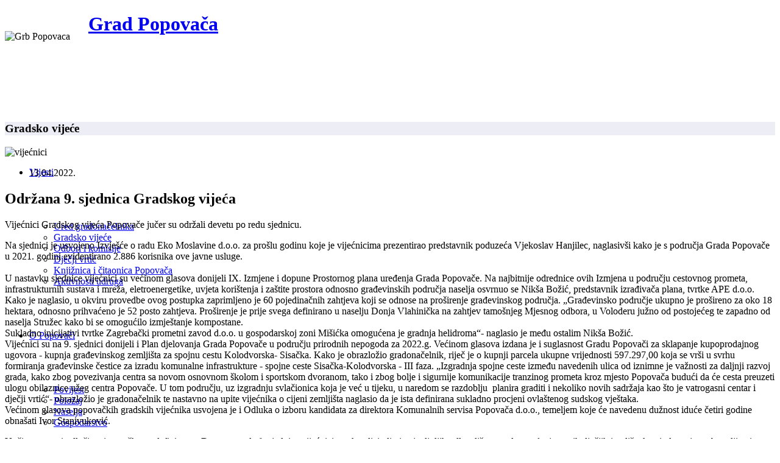

--- FILE ---
content_type: text/html; charset=utf-8
request_url: https://mail.popovaca.hr/vijesti/gradsko-vijece-izvjestaji/10931-odrzana-9-sjednica-gradskog-vijeca
body_size: 10465
content:
<!DOCTYPE html>
<html xmlns="http://www.w3.org/1999/xhtml" xml:lang="hr-hr" lang="hr-hr" dir="ltr">
    <head>
        <meta http-equiv="X-UA-Compatible" content="IE=edge">
        <meta name="viewport" content="width=device-width, initial-scale=1">
                <!-- head -->
        <base href="https://mail.popovaca.hr/vijesti/gradsko-vijece-izvjestaji/10931-odrzana-9-sjednica-gradskog-vijeca" />
	<meta http-equiv="content-type" content="text/html; charset=utf-8" />
	<meta name="keywords" content="Grad  Popovača" />
	<meta name="author" content="Sandra Horvat" />
	<meta name="description" content="Službene stranice Grada Popovača" />
	<meta name="generator" content="Joomla! - Open Source Content Management" />
	<title>Održana 9. sjednica Gradskog vijeća</title>
	<link href="/templates/shaper_helix3/images/favicon.ico" rel="shortcut icon" type="image/vnd.microsoft.icon" />
	<link href="/templates/shaper_helix3/favicon.ico" rel="shortcut icon" type="image/vnd.microsoft.icon" />
	<link href="/media/sigplus/css/sigplus.min.css?v=b98ca72c4876f90d269db4a4f0ec0ea8" rel="stylesheet" type="text/css" />
	<link href="/media/sigplus/engines/boxplusx/css/boxplusx.min.css?v=035e25ce6546e42d4c95495456ee7325" rel="stylesheet" type="text/css" />
	<link href="/media/sigplus/engines/captionplus/css/captionplus.min.css?v=f922dc921df4f555de31b0e37cb17008" rel="stylesheet" type="text/css" />
	<link href="/plugins/system/jce/css/content.css?3ebdc7899e376be8979f07157ad573b2" rel="stylesheet" type="text/css" />
	<link href="/plugins/system/jcemediabox/css/jcemediabox.min.css?6f7b44fafdd5f9e8fd70775d91824a8b" rel="stylesheet" type="text/css" />
	<link href="/templates/shaper_helix3/css/bootstrap.min.css" rel="stylesheet" type="text/css" />
	<link href="/templates/shaper_helix3/css/font-awesome.min.css" rel="stylesheet" type="text/css" />
	<link href="/templates/shaper_helix3/css/legacy.css" rel="stylesheet" type="text/css" />
	<link href="/templates/shaper_helix3/css/template.css" rel="stylesheet" type="text/css" />
	<link href="/templates/shaper_helix3/css/presets/preset2.css" rel="stylesheet" type="text/css" class="preset" />
	<link href="/templates/shaper_helix3/css/custom.css" rel="stylesheet" type="text/css" />
	<link href="/templates/shaper_helix3/css/frontend-edit.css" rel="stylesheet" type="text/css" />
	<link href="/media/plg_system_eprivacy/css/definitions.min.css?3ebdc7899e376be8979f07157ad573b2" rel="stylesheet" type="text/css" />
	<style type="text/css">
#boxplusx_sigplus_1001 .boxplusx-dialog, #boxplusx_sigplus_1001 .boxplusx-detail {
background-color:rgba(255,255,255,0.8);
color:#000;
}
#boxplusx_sigplus_1001 .boxplusx-detail td {
border-color:#000;
}
#boxplusx_sigplus_1001 .boxplusx-navigation {
height:60px;
}
#boxplusx_sigplus_1001 .boxplusx-navitem {
width:60px;
}
#boxplusx_sigplus_1001 .boxplusx-dialog.boxplusx-animation {
transition-timing-function:cubic-bezier(0.445, 0.05, 0.55, 0.95);
}
#sp-header, #sp-header .logo { height: 160px; } 
.sp-megamenu-parent > li > a, #offcanvas-toggler { line-height: 160px; }
#sp-top-bar { background-color: #fff; padding: 0px;}#sp-top-bar{ background-color:#f5f5f5;color:#999999; }#sp-blog-title{ background-color:#ededf5; }#sp-bottom{ background-color:#f5f5f5; }#sp-radno-vrijeme{ background-color:#f5f5f5;color:#000000; }
#plg_system_eprivacy { width:0px;height:0px;clear:none; BEHAVIOR: url(#default#userdata); }

	</style>
	<script type="application/json" class="joomla-script-options new">{"plg_system_eprivacy":{"displaytype":"cookieblocker","autoopen":true,"accepted":false,"root":"\/index.php","cookies":{"sessioncookie":false,"accepted":[]},"cookie":{"domain":".mail.popovaca.hr","path":null},"loginlinks":[],"country":"not detected","cookieregex":[]},"csrf.token":"12952d0ee4410931f105d1e64c0de7f4","system.paths":{"root":"","base":""}}</script>
	<script src="/media/sigplus/js/initialization.min.js?v=ff9209edd7aaded4585815a2ef79c266" defer="defer" type="text/javascript"></script>
	<script src="/media/sigplus/engines/boxplusx/js/boxplusx.min.js?v=3e2584f0b5b2260c4d11215fc7164c3c" defer="defer" type="text/javascript"></script>
	<script src="/media/sigplus/engines/captionplus/js/captionplus.min.js?v=4276349473fd1ad57cc1605fe3670ca0" defer="defer" type="text/javascript"></script>
	<script src="/media/jui/js/jquery.min.js?3ebdc7899e376be8979f07157ad573b2" type="text/javascript"></script>
	<script src="/media/jui/js/jquery-noconflict.js?3ebdc7899e376be8979f07157ad573b2" type="text/javascript"></script>
	<script src="/media/jui/js/jquery-migrate.min.js?3ebdc7899e376be8979f07157ad573b2" type="text/javascript"></script>
	<script src="/media/system/js/caption.js?3ebdc7899e376be8979f07157ad573b2" type="text/javascript"></script>
	<script src="/plugins/system/jcemediabox/js/jcemediabox.min.js?67ccf32dfb55f9ee701d334ba02759d6" type="text/javascript"></script>
	<script src="/templates/shaper_helix3/js/bootstrap.min.js" type="text/javascript"></script>
	<script src="/templates/shaper_helix3/js/jquery.sticky.js" type="text/javascript"></script>
	<script src="/templates/shaper_helix3/js/main.js" type="text/javascript"></script>
	<script src="/templates/shaper_helix3/js/frontend-edit.js" type="text/javascript"></script>
	<script src="/media/plg_system_eprivacy/js/base64.min.js?3ebdc7899e376be8979f07157ad573b2" type="text/javascript"></script>
	<script src="/media/plg_system_eprivacy/js/eprivacy.class.min.js?3ebdc7899e376be8979f07157ad573b2" type="text/javascript"></script>
	<script src="/media/system/js/core.js?3ebdc7899e376be8979f07157ad573b2" type="text/javascript"></script>
	<script src="/media/plg_system_j3accessibility/dist/accessibility.min.js?3ebdc7899e376be8979f07157ad573b2" type="module"></script>
	<script type="text/javascript">
document.addEventListener("DOMContentLoaded", function () {
__sigplusInitialize("sigplus_1001");
__sigplusCaption("sigplus_1001", null, "{$text} ({$current}\/{$total})");
window.sigplus=window.sigplus||{};window.sigplus.lightbox=window.sigplus.lightbox||{};window.sigplus.lightbox["#sigplus_1001 a.sigplus-image"]=(new BoxPlusXDialog({"id":"boxplusx_sigplus_1001","slideshow":0,"autostart":false,"loop":true,"navigation":"bottom","protection":false,"dir":"ltr"})).bind(document.querySelectorAll("#sigplus_1001 a.sigplus-image"));
CaptionPlus.bind(document.querySelector("#sigplus_1001 ul"), {"download":false,"overlay":true,"position":"bottom","visibility":"mouseover"});
}, false);jQuery(window).on('load',  function() {
				new JCaption('img.caption');
			});jQuery(document).ready(function(){WFMediaBox.init({"base":"\/","theme":"standard","mediafallback":0,"mediaselector":"audio,video","width":"","height":"","lightbox":0,"shadowbox":0,"icons":1,"overlay":1,"overlay_opacity":0,"overlay_color":"","transition_speed":300,"close":2,"scrolling":"0","labels":{"close":"Close","next":"Next","previous":"Previous","cancel":"Cancel","numbers":"{{numbers}}","numbers_count":"{{current}} of {{total}}","download":"Download"}});});
var sp_preloader = '0';

var sp_gotop = '0';

var sp_offanimation = 'default';

        document.addEventListener('DOMContentLoaded', function() {  
            var labels = {"menuTitle":"Prilagodba pristupa\u010dnosti","increaseText":"Pove\u010daj veli\u010dinu slova","decreaseText":"Smanji veli\u010dinu slova","increaseTextSpacing":"Pove\u010daj razmak izme\u0111u slova","decreaseTextSpacing":"Smanji razmak izme\u0111u slova","invertColors":"Invertitaj boje","grayHues":"Grey Hues","underlineLinks":"Podcrtaj linkove","bigCursor":"Veliko pokaziva\u010d","readingGuide":"Vodi\u010d za \u010ditanje","textToSpeech":"Tekst u govor","speechToText":"Govor u tekst","resetTitle":"Vrati na po\u010detne postavke","closeTitle":"Zatvori"};
            var options = { labels: labels, hotkeys: {"enabled":true,"helpTitles":true} };
            options.textToSpeechLang = 'hr-HR'; 
            options.speechToTextLang = 'hr-HR'; 
            options.modules = {"increaseText":true,"decreaseText":true,"increaseTextSpacing":true,"decreaseTextSpacing":true,"invertColors":true,"grayHues":true,"underlineLinks":true,"bigCursor":true,"readingGuide":true,"textToSpeech":false,"speechToText":false}

            new Accessibility(options || {});
        });
	</script>
	<meta property="og:image" content="https://mail.popovaca.hr/cache/preview/7442b86966c49d839bb8f3b95667be22.jpg" />
	<meta property="og:image:width" content="1622" />
	<meta property="og:image:height" content="912" />
	<meta property="og:url" content="https://mail.popovaca.hr/vijesti/gradsko-vijece-izvjestaji/10931-odrzana-9-sjednica-gradskog-vijeca" />
	<meta property="og:type" content="article" />
	<meta property="og:title" content="Održana 9. sjednica Gradskog vijeća" />
	<meta property="og:description" content="Vijećnici Gradskog vijeća Popovače jučer su održali devetu po redu sjednicu." />
	<meta property="og:image" content="https://mail.popovaca.hr/images/stories/novosti_2022/travanj/20220412_174330.jpg" />
	<meta property="og:image:width" content="600" />
	<meta property="og:image:height" content="315" />

            </head>

    <body class="site com-content view-article no-layout no-task itemid-93 hr-hr ltr -list  layout-fluid -list off-canvas-menu-init">

        <div class="body-wrapper">
            <div class="body-innerwrapper">
                <section id="sp-top-bar"><div class="container"><div class="row"><div id="sp-top1" class="col-sm-6 col-md-6"><div class="sp-column "></div></div><div id="sp-top2" class="col-sm-6 col-md-6"><div class="sp-column "></div></div></div></div></section><header id="sp-header"><div class="container"><div class="row"><div id="sp-logo" class="col-xs-8 col-sm-3 col-md-3"><div class="sp-column "><div class="sp-module "><div class="sp-module-content">

<div class="custom"  >
	<div><img style="margin-right: 30px; margin-top: 30px; float: left;" src="/images/Grb-Popovaca.png" alt="Grb Popovaca" /></div></div>
</div></div><h1 class="logo"> <a href="/">Grad Popovača</a></h1></div></div><div id="sp-menu" class="col-xs-4 col-sm-9 col-md-9"><div class="sp-column ">			<div class='sp-megamenu-wrapper'>
				<a id="offcanvas-toggler" class="visible-sm visible-xs" aria-label="Helix Megamenu Options" href="#"><i class="fa fa-bars" aria-hidden="true" title="Helix Megamenu Options"></i></a>
				<ul class="sp-megamenu-parent menu-fade hidden-sm hidden-xs"><li class="sp-menu-item sp-has-child active"><a  href="/vijesti"  >Vijesti</a><div class="sp-dropdown sp-dropdown-main sp-menu-right" style="width: 240px;"><div class="sp-dropdown-inner"><ul class="sp-dropdown-items"><li class="sp-menu-item"><a  href="/vijesti/ured-gradonacelnika"  >Ured gradonačelnika</a></li><li class="sp-menu-item current-item active"><a  href="/vijesti/gradsko-vijece-izvjestaji"  >Gradsko vijeće</a></li><li class="sp-menu-item"><a  href="/vijesti/odbori-i-komisije"  >Odbori i komisije</a></li><li class="sp-menu-item"><a  href="/vijesti/djecji-vrtic"  >Dječji vrtić</a></li><li class="sp-menu-item"><a  href="/vijesti/knjiznica-i-citaonica-popovaca"  >Knjižnica i čitaonica Popovača</a></li><li class="sp-menu-item"><a  href="/vijesti/aktivnosti-udruga"  >Aktivnosti udruga</a></li></ul></div></div></li><li class="sp-menu-item sp-has-child"><a  href="/o-gradu-popovaca"  >O Popovači</a><div class="sp-dropdown sp-dropdown-main sp-menu-right" style="width: 240px;"><div class="sp-dropdown-inner"><ul class="sp-dropdown-items"><li class="sp-menu-item"><a  href="/o-gradu-popovaca/povijest"  >Povijest</a></li><li class="sp-menu-item"><a  href="/o-gradu-popovaca/polozaj"  >Položaj</a></li><li class="sp-menu-item"><a  href="/o-gradu-popovaca/naselja"  >Naselja</a></li><li class="sp-menu-item"><a  href="/o-gradu-popovaca/gospodarstvo"  >Gospodarstvo</a></li></ul></div></div></li><li class="sp-menu-item sp-has-child"><a  href="javascript:void(0);"  >Ustrojstvo</a><div class="sp-dropdown sp-dropdown-main sp-menu-right" style="width: 240px;"><div class="sp-dropdown-inner"><ul class="sp-dropdown-items"><li class="sp-menu-item"><a  href="/ustrojstvo/gradonacelnik"  >Gradonačelnik</a></li><li class="sp-menu-item"><a  href="/ustrojstvo/gradsko-vijece-vijecnici"  >Gradsko vijeće</a></li><li class="sp-menu-item sp-has-child"><a  href="/ustrojstvo/vijeca-mjesnih-odbora"  >Vijeća mjesnih Odbora</a><div class="sp-dropdown sp-dropdown-sub sp-menu-right" style="width: 240px;"><div class="sp-dropdown-inner"><ul class="sp-dropdown-items"><li class="sp-menu-item"><a  href="/ustrojstvo/vijeca-mjesnih-odbora/izbori-za-vijea-mjesnih-odbora-2019"  >Izbori za Vijeća mjesnih odbora - 2019.</a></li><li class="sp-menu-item"><a  href="/ustrojstvo/vijeca-mjesnih-odbora/izbori-za-vijeca-mjesnih-odbora-2023"  >Izbori za Vijeća mjesnih odbora - 2023.</a></li></ul></div></div></li></ul></div></div></li><li class="sp-menu-item sp-has-child"><a  href="/upravni-odjeli"  >Upravni odjeli</a><div class="sp-dropdown sp-dropdown-main sp-menu-right" style="width: 240px;"><div class="sp-dropdown-inner"><ul class="sp-dropdown-items"><li class="sp-menu-item"><a  href="/upravni-odjeli/uo-za-proracun-i-opcu-upravu"  >UO za proračun i opću upravu</a></li><li class="sp-menu-item"><a  href="/upravni-odjeli/uo-za-komunalni-sustav-i-prostorno-planiranje"  >UO za komunalni sustav</a></li></ul></div></div></li><li class="sp-menu-item sp-has-child"><a  href="javascript:void(0);"  >Ustanove</a><div class="sp-dropdown sp-dropdown-main sp-menu-right" style="width: 240px;"><div class="sp-dropdown-inner"><ul class="sp-dropdown-items"><li class="sp-menu-item"><a  href="/ustanove/knjiznica-i-citaonica-popovaca"  >Knjižnica i čitaonica Popovača</a></li><li class="sp-menu-item"><a  href="/ustanove/djecji-vrtic-popovaca"  >Dječji vrtić Popovača</a></li></ul></div></div></li><li class="sp-menu-item sp-has-child"><a  href="javascript:void(0);"  >Udruge</a><div class="sp-dropdown sp-dropdown-main sp-menu-right" style="width: 240px;"><div class="sp-dropdown-inner"><ul class="sp-dropdown-items"><li class="sp-menu-item"><a  href="/udruge/zupe"  >Župe</a></li><li class="sp-menu-item"><a  href="/udruge/zajednica-sportskih-udruga"  >Zajednica sportskih udruga</a></li><li class="sp-menu-item"><a  href="/udruge/vatrogastvo"  >Vatrogasna zajednica</a></li><li class="sp-menu-item"><a  href="/udruge/ostale-udruge"  >Ostale udruge</a></li></ul></div></div></li><li class="sp-menu-item"><a  href="/kontakti"  >Kontakti</a></li></ul>			</div>
		</div></div></div></div></header><section id="sp-page-title"><div class="row"><div id="sp-title" class="col-sm-12 col-md-12"><div class="sp-column "></div></div></div></section><section id="sp-blog-title"><div class="container"><div class="row"><div id="sp-top3" class="col-sm-12 col-md-12"><div class="sp-column "><div class="sp-module "><h3 class="sp-module-title">Gradsko vijeće</h3><div class="sp-module-content">

<div class="custom"  >
	</div>
</div></div></div></div></div></div></section><section id="sp-main-body"><div class="container"><div class="row"><div id="sp-component" class="col-sm-9 col-md-9"><div class="sp-column "><div id="system-message-container">
	</div>
<article class="item item-page item-featured" itemscope itemtype="http://schema.org/Article">
	<meta itemprop="inLanguage" content="hr-HR" />
	
	
		<div class="pull-none entry-image full-image">
		<img
			 src="/images/stories/novosti_2022/travanj/20220412_174330.jpg" alt="vijećnici" itemprop="image"/>
	</div>

	<div class="entry-header">
		
						<dl class="article-info">

		
			<dt class="article-info-term"></dt>	
				
			
			
			
			
			
		
									<dd class="create">
	<time datetime="2022-04-13T11:39:49+00:00" itemprop="dateCreated" data-toggle="tooltip" title="Datum kreiranja">
		13.04.2022.	</time>
</dd>			
			
					
		

	</dl>
		
					<h2 itemprop="name">
									Održana 9. sjednica Gradskog vijeća							</h2>
												</div>

					
	
	
				
	
			<div itemprop="articleBody">
		<p>Vijećnici Gradskog vijeća Popovače jučer su održali devetu po redu sjednicu.</p>
 
<p>Na sjednici je usvojeno Izvješće o radu Eko Moslavine d.o.o. za prošlu godinu koje je vijećnicima prezentirao predstavnik poduzeća Vjekoslav Hanjilec, naglasivši kako je s područja Grada Popovače u 2021. godini evidentirano 2.886 korisnika ove javne usluge.<br /> <br />U nastavku sjednice vijećnici su većinom glasova donijeli IX. Izmjene i dopune Prostornog plana uređenja Grada Popovače. Na najbitnije odrednice ovih Izmjena u području cestovnog prometa, infrastrukturnih sustava i mreža, eletroenergetike, uvjeta korištenja i zaštite prostora odnosno građevinskih područja naselja osvrnuo se Nikša Božić, predstavnik izrađivača plana, tvrtke APE d.o.o. Kako je naglasio, u okviru provedbe ovog postupka zaprimljeno je 60 pojedinačnih zahtjeva koji se odnose na proširenje građevinskog područja. „Građevinsko područje ukupno je prošireno za oko 18 hektara, odnosno prihvaćeno je 52 posto zahtjeva. Proširenje je prije svega definirano u naselju Donja Vlahinička na zahtjev tamošnjeg Mjesnog odbora, u Voloderu južno od postojećeg te zapadno od naselja Stružec kako bi se omogućilo izmještanje kompostane.<br />Sukladno inicijativi tvrtke Zagrebački prometni zavod d.o.o. u gospodarskoj zoni Mišićka omogućena je gradnja helidroma“- naglasio je među ostalim Nikša Božić.<br />Vijećnici su na 9. sjednici donijeli i Plan djelovanja Grada Popovače u području prirodnih nepogoda za 2022.g. Većinom glasova izdana je i suglasnost Gradu Popovači za sklapanje kupoprodajnog ugovora - kupnja građevinskog zemljišta za spojnu cestu Kolodvorska- Sisačka. Kako je obrazložio gradonačelnik, riječ je o kupnji parcela ukupne vrijednosti 597.297,00 koja se vrši u svrhu formiranja građevinske čestice za izradu komunalne infrastrukture - spojne ceste Sisačka-Kolodvorska - III faza. „Izgradnja spojne ceste između navedenih ulica od iznimne je važnosti za daljnji razvoj grada, kako zbog povezivanja centra sa novom osnovnom školom i sportskom dvoranom, tako i zbog bolje i sigurnije komunikacije tranzinog prometa kroz mjesto Popovača budući da će cesta preuzeti ulogu obilaznice užeg centra Popovače. U tom području, uz izgradnju svlačionica koja je već u tijeku, u naredom se razdoblju&nbsp; planira graditi i nekoliko novih sadržaja kao što je vatrogasni centar i dječji vrtić“- obrazložio je gradonačelnik te nastavno na upite vijećnika o cijeni zemljišta naglasio da je ista definirana sukladno procjeni ovlaštenog sudskog vještaka.<br />Većinom glasova popovačkih gradskih vijećnika usvojena je i Odluka o izboru kandidata za direktora Komunalnih servisa Popovača d.o.o., temeljem koje će navedenu dužnost iduće četiri godine obnašati Ivor Stanivuković.</p>
<p>Uoči rasprave i odlučivanja o točkama definiranog Dnevnog reda 9. sjednice vijećnici su aktualizirali pitanja divljih odlagališta otpada, uređenja novih dječjih igrališta kao i ulaganja u obnovljive izvore energije. Zanimala ih je i mogućnost proširenja ceste u Ulici Trnovka s obzirom na potrebe više turističkih objekata koji ondje djeluju, kao i pristup vodovodnoj mreži u Mramorskoj ulici te odvojku Zagrebačke ulice u Gornjoj Gračenici odnosno učestalost održavanja javnih površina. Koje se ceste planira asfaltirati u okviru ovogodišnje suradnje sa ŽUC-om po modelu 50:50 posto financiranja, koliko je sredstava izdvojeno za isplatu uskrsnica, kako funkcionira samostalni odvoz otpada te mogućnost postavljanja javne rasvjete uz šetnicu Jelengradska- također su neka od pitanja izraženih na Aktualnom satu 9. sjednice. Od gradonačelnika je zatraženo i obrazloženje definirane cijene zemljišta za izgradnju spojne ceste Kolodvorska- Sisačka, kao i odbijanje određenih zahtjeva građana za proširenje građevinskog područja uz autocestu u Mišičkoj. Vijećnici su izrazili interes i za mogućnost unaprjeđenja cestovne sigurnosti u Sisačkoj ulici u Popovači te uređenja krošnji stabala uz prometnice. Upozorili su i na problem ulegnuća ceste u Donjem krivaju. Zanimalo ih je i kada se očekuje sanacija ceste između naselja Osekovo i Stružec, kada se planira završetak kanalizacijske mreže Pergošićeva- Polakova- Vinogradska Mikulanica te izrada projektne dokumentacije za rekonstrukciju Ulice Varoš u Strušcu.</p>
<p>&nbsp;<div id="sigplus_1001" class="sigplus-gallery sigplus-center sigplus-lightbox-boxplusx"><noscript class="sigplus-gallery"><ul><li><a class="sigplus-image" href="/images/stories/novosti_2022/04/1301/20220412_162518.jpg"><img class="sigplus-preview" src="/cache/preview/65832cab26e328c0ca4b598e5b2028ee.jpg" width="100" height="56" alt="Galerija slika" srcset="/cache/preview/7442b86966c49d839bb8f3b95667be22.jpg 200w, /cache/preview/65832cab26e328c0ca4b598e5b2028ee.jpg 100w, /cache/thumb/e3eadbc5166162494a5e303ef9d8b54a.jpg 60w" sizes="100px" /></a><div class="sigplus-summary"></div></li><li><a class="sigplus-image" href="/images/stories/novosti_2022/04/1301/20220412_171853.jpg"><img class="sigplus-preview" src="/cache/preview/2dcee447b57cd1d6b3fdd19513f0b282.jpg" width="100" height="56" alt="Galerija slika" srcset="/cache/preview/089205ab1a703052da8ed6db6e740946.jpg 200w, /cache/preview/2dcee447b57cd1d6b3fdd19513f0b282.jpg 100w, /cache/thumb/58531bf189e30e6f2a929bed8f407b7c.jpg 60w" sizes="100px" /></a><div class="sigplus-summary"></div></li><li><a class="sigplus-image" href="/images/stories/novosti_2022/04/1301/20220412_171906.jpg"><img class="sigplus-preview" src="/cache/preview/d094e7a463d0ecea214999706c258629.jpg" width="100" height="56" alt="Galerija slika" srcset="/cache/preview/d278b765fab8620da4aa8cbf4a32b7ea.jpg 200w, /cache/preview/d094e7a463d0ecea214999706c258629.jpg 100w, /cache/thumb/c68fef04dac395e582d5ec798baa3b25.jpg 60w" sizes="100px" /></a><div class="sigplus-summary"></div></li><li><a class="sigplus-image" href="/images/stories/novosti_2022/04/1301/20220412_171925.jpg"><img class="sigplus-preview" src="/cache/preview/10fd23c634b1ee66cbc9d1cd2ee51fb6.jpg" width="100" height="56" alt="Galerija slika" srcset="/cache/preview/c2f3280735062d648969d64e26ef6645.jpg 200w, /cache/preview/10fd23c634b1ee66cbc9d1cd2ee51fb6.jpg 100w, /cache/thumb/746919aed3126ef299813e8f791f3f33.jpg 60w" sizes="100px" /></a><div class="sigplus-summary"></div></li><li><a class="sigplus-image" href="/images/stories/novosti_2022/04/1301/20220412_171934.jpg"><img class="sigplus-preview" src="/cache/preview/980b74c8110a46458167357545e9dc40.jpg" width="100" height="56" alt="Galerija slika" srcset="/cache/preview/424b604c7aa06a6abb32027f68a43432.jpg 200w, /cache/preview/980b74c8110a46458167357545e9dc40.jpg 100w, /cache/thumb/0bac9d0c6b9c0a2be04cb546b16385d5.jpg 60w" sizes="100px" /></a><div class="sigplus-summary"></div></li><li><a class="sigplus-image" href="/images/stories/novosti_2022/04/1301/20220412_172315.jpg"><img class="sigplus-preview" src="/cache/preview/833477faa369845154c9e73bbb1a6189.jpg" width="100" height="56" alt="Galerija slika" srcset="/cache/preview/fa70bf03019761f6ee0b4767f0819f1b.jpg 200w, /cache/preview/833477faa369845154c9e73bbb1a6189.jpg 100w, /cache/thumb/e45af28b84f542683f1195c855600c73.jpg 60w" sizes="100px" /></a><div class="sigplus-summary"></div></li><li><a class="sigplus-image" href="/images/stories/novosti_2022/04/1301/20220412_174305.jpg"><img class="sigplus-preview" src="/cache/preview/dcd9364c3161aefc220a888183df1641.jpg" width="100" height="56" alt="Galerija slika" srcset="/cache/preview/3fe33ce7bf2234dbb7bad1a63c2d207e.jpg 200w, /cache/preview/dcd9364c3161aefc220a888183df1641.jpg 100w, /cache/thumb/ceb16dcb937c0fac89404675410ebb8b.jpg 60w" sizes="100px" /></a><div class="sigplus-summary"></div></li><li><a class="sigplus-image" href="/images/stories/novosti_2022/04/1301/20220412_174330.jpg"><img class="sigplus-preview" src="/cache/preview/8cfbaad0d0e114c02b16be165ff8b3f6.jpg" width="100" height="56" alt="Galerija slika" srcset="/cache/preview/46296d2d95b1a2ecf8ee50ec8cca3509.jpg 200w, /cache/preview/8cfbaad0d0e114c02b16be165ff8b3f6.jpg 100w, /cache/thumb/db095606feb9ac85a5b7ed8356b509f2.jpg 60w" sizes="100px" /></a><div class="sigplus-summary"></div></li></ul></noscript></div></p>	</div>

	
	
				
	
	
			<div class="article-footer-wrap">
			<div class="article-footer-top">
								













			</div>
					</div>
	
</article>
</div></div><div id="sp-right" class="col-sm-3 col-md-3"><div class="sp-column class2"><div class="sp-module ov"><h3 class="sp-module-title">VIJESTI</h3><div class="sp-module-content"> 
<div class="latestnews-uupov">
<div class="latestnews-uup-articlelistov">
  <div class="latestnews-uup-articleov">
         <div class="latestnews-uup-dateov">25.11.2025.</div>
      <div class="latestnews-uup-linkov">
	<a href="/vijesti/ured-gradonacelnika/12744-isplata-bozicnica-u-iznosu-od-50-00-eura-umirovljenicima-sa-mirovinom-do-500-00-eura-i-starijima-od-65-bez-prihoda" itemprop="url">
		<span itemprop="name">
			Isplata božićnica u iznosu od 50,00 eura umirovljenicima sa mirovinom do 500,00 eura i starijima od 65 bez prihoda		</span>
	</a>
     </div>

   </div>
  <div class="latestnews-uup-articleov">
         <div class="latestnews-uup-dateov">25.11.2025.</div>
      <div class="latestnews-uup-linkov">
	<a href="/vijesti/ured-gradonacelnika/12743-odrzana-xiii-vecer-skrleta-i-moslavacke-kuhinje" itemprop="url">
		<span itemprop="name">
			Održana XIII. Večer škrleta i moslavačke kuhinje		</span>
	</a>
     </div>

   </div>
  <div class="latestnews-uup-articleov">
         <div class="latestnews-uup-dateov">24.11.2025.</div>
      <div class="latestnews-uup-linkov">
	<a href="/vijesti/aktivnosti-udruga/12741-skupstina-udruge-umirovljenika-zlatna-dob-3" itemprop="url">
		<span itemprop="name">
			Skupština Udruge umirovljenika 'Zlatna dob'		</span>
	</a>
     </div>

   </div>
  <div class="latestnews-uup-articleov">
         <div class="latestnews-uup-dateov">24.11.2025.</div>
      <div class="latestnews-uup-linkov">
	<a href="/vijesti/aktivnosti-udruga/12740-odrzana-5-memorijalna-likovna-kolonija-josip-doni-kovac" itemprop="url">
		<span itemprop="name">
			Održana 5. memorijalna likovna kolonija "Josip Đoni Kovač"		</span>
	</a>
     </div>

   </div>
  <div class="latestnews-uup-articleov">
         <div class="latestnews-uup-dateov">21.11.2025.</div>
      <div class="latestnews-uup-linkov">
	<a href="/vijesti/ured-gradonacelnika/12738-vrticanci-posjetili-gradsku-upravu-2" itemprop="url">
		<span itemprop="name">
			Vrtićanci posjetili gradsku upravu		</span>
	</a>
     </div>

   </div>
  <div class="latestnews-uup-articleov">
         <div class="latestnews-uup-dateov">19.11.2025.</div>
      <div class="latestnews-uup-linkov">
	<a href="/vijesti/ured-gradonacelnika/12737-uz-niz-aktivnosti-obiljezen-dan-sjecanja-na-zrtve-domovinskog-rata-i-dan-sjecanja-na-zrtvu-vukovara-i-skabrnje-3" itemprop="url">
		<span itemprop="name">
			Uz niz aktivnosti obilježen Dan sjećanja na žrtve Domovinskog rata i Dan sjećanja na žrtvu Vukovara i Škabrnje		</span>
	</a>
     </div>

   </div>
  <div class="latestnews-uup-articleov">
         <div class="latestnews-uup-dateov">17.11.2025.</div>
      <div class="latestnews-uup-linkov">
	<a href="/vijesti/aktivnosti-udruga/12736-odrzana-javna-tribina-za-hrvatske-branitelje-na-temu-ptsp-a" itemprop="url">
		<span itemprop="name">
			Održana javna tribina za hrvatske branitelje na temu 'PTSP-a'		</span>
	</a>
     </div>

   </div>
  <div class="latestnews-uup-articleov">
         <div class="latestnews-uup-dateov">17.11.2025.</div>
      <div class="latestnews-uup-linkov">
	<a href="/vijesti/aktivnosti-udruga/12735-kud-moslavcanka-uspjesno-odrzao-20-martinske-veceri" itemprop="url">
		<span itemprop="name">
			KUD 'Moslavčanka' uspješno održao "20. Martinske večeri'		</span>
	</a>
     </div>

   </div>
  <div class="latestnews-uup-articleov">
         <div class="latestnews-uup-dateov">17.11.2025.</div>
      <div class="latestnews-uup-linkov">
	<a href="/vijesti/ured-gradonacelnika/12734-organiziran-docek-za-sudionike-3-akcije-biciklom-za-vukovar" itemprop="url">
		<span itemprop="name">
			Organiziran doček za sudionike 3. Akcije 'Biciklom za Vukovar'		</span>
	</a>
     </div>

   </div>
  <div class="latestnews-uup-articleov">
         <div class="latestnews-uup-dateov">17.11.2025.</div>
      <div class="latestnews-uup-linkov">
	<a href="/vijesti/ured-gradonacelnika/12733-uspjesno-odrzana-jos-jedna-noc-kazalista" itemprop="url">
		<span itemprop="name">
			Uspješno održana još jedna 'Noć kazališta'		</span>
	</a>
     </div>

   </div>
</div>
   <div class="latestnews-uup-footer-linkov">
     <a href="/arhiva-vijesti" itemprop="url">
	<span itemprop="name">
		ARIVA VIJESTI 	</span>
     </a>
   </div>
</div>
</div></div><div class="sp-module uupd"><h3 class="sp-module-title">USKORO U POPOVAČI</h3><div class="sp-module-content"> 
<div class="latestnews-uupuupd">
<div class="latestnews-uup-articlelistuupd">
  <div class="latestnews-uup-articleuupd">
         <div class="latestnews-uup-dateuupd">Utorak, 11.11.2025.</div>
      <div class="latestnews-uup-linkuupd">
	<a href="/uskoro-u-popovaci/12721-21-studenog-2025-popovaca-vecer-skrleta-i-moslavacke-kuhinje" itemprop="url">
		<span itemprop="name">
			21. studenog 2025. Popovača:  Večer škrleta i moslavačke kuhinje		</span>
	</a>
     </div>

   </div>
  <div class="latestnews-uup-articleuupd">
         <div class="latestnews-uup-dateuupd">Utorak, 11.11.2025.</div>
      <div class="latestnews-uup-linkuupd">
	<a href="/uskoro-u-popovaci/12720-15-studenog-2025-popovaca-noc-kazalista-dom-kulture-od-17-00-sati" itemprop="url">
		<span itemprop="name">
			15. studenog 2025. Popovača:  Noć kazališta/ Dom kulture od 17.00 sati		</span>
	</a>
     </div>

   </div>
  <div class="latestnews-uup-articleuupd">
         <div class="latestnews-uup-dateuupd">Utorak, 11.11.2025.</div>
      <div class="latestnews-uup-linkuupd">
	<a href="/uskoro-u-popovaci/12719-nedjelja-16-studenog-2025-kino-popovaca-film-the-running-man-dom-kulture-u-18-00-sati" itemprop="url">
		<span itemprop="name">
			Nedjelja, 30. studenog 2025. Kino Popovača: Film ”ZOOTROPOLA 2”, Dom kulture u 16.00 sati		</span>
	</a>
     </div>

   </div>
  <div class="latestnews-uup-articleuupd">
         <div class="latestnews-uup-dateuupd">Utorak, 11.11.2025.</div>
      <div class="latestnews-uup-linkuupd">
	<a href="/uskoro-u-popovaci/12718-nedjelja-16-studenog-2025-kino-popovaca-film-kayara-avanture-u-carstvu-inka-dom-kulture-u-16-00-sati" itemprop="url">
		<span itemprop="name">
			Nedjelja, 30. studenog 2025. Kino Popovača: Film ”MAJSTORI ILUZIJE 3: SAD ME VIDIŠ, SAD ME NE VIDIŠ”, Dom kulture u 18.00 sati		</span>
	</a>
     </div>

   </div>
</div>
</div>
</div></div><div class="sp-module ild"><div class="sp-module-content">

<div class="customild"  >
	<div class="row-1">
<div class="col-2"><a href="/informativni-list-popovaca-nas-grad"><img src="/images/logo_popovaca_nas_grad_desno.jpg" alt="logo popovaca nas grad" /></a></div>
</div></div>
</div></div><div class="sp-module jpr"><div class="sp-module-content">

<div class="customjpr"  >
	<div class="jp1"><a href="/javna-nabava"><img src="/images/thumb_javna_nabava.jpg" alt="Javna nabava" /></a>
<p><a href="/javna-nabava">JAVNA NABAVA</a></p>
</div>
<div class="jp2"><a href="/natjeaji-i-javni-pozivi"><img src="/images/thumb_javni_pozivi.jpg" alt="Javni pozivi" /></a>
<p><a href="/natjeaji-i-javni-pozivi">JAVNI POZIVI</a></p>
</div>
<div class="jp3"><a href="/subvencije"><img src="/images/thumb_subvencije.jpg" alt="Subvencije" /></a>
<p><a href="/subvencije">SUBVENCIJE</a></p>
</div>
<div class="jp4"><a href="/savjetovanje-s-javnoscu"><img src="/images/thumb_gradska_uprava.jpg" alt="SAVJETOVANJE S JAVNOŠĆU" /></a>
<p><a href="/savjetovanje-s-javnoscu">SAVJETOVANJE S JAVNOŠĆU</a></p>
</div></div>
</div></div></div></div></div></div></section><section id="sp-bottom"><div class="container"><div class="row"><div id="sp-bottom1" class="col-sm-6 col-md-4"><div class="sp-column "><div class="sp-module "><h3 class="sp-module-title">KONTAKT PODACI</h3><div class="sp-module-content">

<div class="custom"  >
	<p>Grad Popovača<br />Trg grofova Erdödyja 5<br />44317 Popovača</p>
<p>MB: 2595818<br />OIB: 73945204941</p>
<p>Tel: 044 679 750<br />Tel: 044 679 748<br />Fax: 044 679 140<br />e-pošta: grad@popovaca.hr</p></div>
</div></div></div></div><div id="sp-bottom2" class="col-sm-6 col-md-4"><div class="sp-column "><div class="sp-module gi"><h3 class="sp-module-title">GLAVNI IZBORNIK</h3><div class="sp-module-content"><ul class="nav menu">
<li class="item-91  active parent"><a href="/vijesti" > Vijesti</a></li><li class="item-59  parent"><a href="/o-gradu-popovaca" > O Popovači</a></li><li class="item-64  parent">	<a class="nav-header ">Ustrojstvo</a>
</li><li class="item-70  parent"><a href="/upravni-odjeli" > Upravni odjeli</a></li><li class="item-73  parent">	<a class="nav-header ">Ustanove</a>
</li><li class="item-77  parent">	<a class="nav-header ">Udruge</a>
</li><li class="item-84"><a href="/kontakti" > Kontakti</a></li></ul>
</div></div></div></div><div id="sp-bottom3" class="col-sm-6 col-md-4"><div class="sp-column "><div class="sp-module bl"><h3 class="sp-module-title">BRZI LINKOVI</h3><div class="sp-module-content"><ul class="nav menu">
<li class="item-1367"><a href="/pristupacnost-mreznih-stranica-2" > Pristupačnost mrežnih stranica</a></li><li class="item-1368"><a href="/pristup-informacijama-2" > Pristup informacijama</a></li><li class="item-1369"><a href="/osoba-zaduzena-za-nepravilnosti-2" > Osoba zadužena za nepravilnosti</a></li><li class="item-1376"><a href="/servisne-informacije" > Servisne informacije</a></li><li class="item-1382"><a href="/isplate-iz-proracuna" > Isplate iz proračuna</a></li></ul>
</div></div><div class="sp-module bl"><h3 class="sp-module-title">PRETRAGA</h3><div class="sp-module-content"><div class="searchbl">
	<form action="/vijesti/gradsko-vijece-izvjestaji" method="post">
		<label for="mod-search-searchword" class="element-invisible">Traži ...</label> <input name="searchword" id="mod-search-searchword" maxlength="200"  class="inputbox search-query" type="text" size="0" placeholder="Traži ..." /> <button class="button btn btn-primary" onclick="this.form.searchword.focus();">Traži</button>		<input type="hidden" name="task" value="search" />
		<input type="hidden" name="option" value="com_search" />
		<input type="hidden" name="Itemid" value="93" />
	</form>
</div>
</div></div></div></div></div></div></section><section id="sp-radno-vrijeme"><div class="container"><div class="row"><div id="sp-position7" class="col-sm-12 col-md-12"><div class="sp-column "><div class="sp-module "><h3 class="sp-module-title">PODACI O RADNOM VREMENU</h3><div class="sp-module-content">

<div class="custom"  >
	<p>Dnevno radno vrijeme upravnih tijela Grada Popovače je od ponedjeljka do petka od 07:00 do 15:00 sati.<br />Uredovno vrijeme upravnih tijela Grada Popovače za rad sa strankama je radnim danima, od ponedjeljka do petka u vremenu od 08:00 do 13:00 sati. Dnevni odmor (stanka) upravnih tijela je u u vremenu od 10:00 do 10:30 sati.</p></div>
</div></div></div></div></div></div></section><footer id="sp-footer"><div class="container"><div class="row"><div id="sp-footer1" class="col-sm-12 col-md-12"><div class="sp-column "><span class="sp-copyright">© 2025 Grad Popovača. Sva prava zadržana. Design: Andrija Rudić, info@aldonia.hr Programiranje: Računalne djelatnosti "Roby"</span></div></div></div></div></footer>            </div> <!-- /.body-innerwrapper -->
        </div> <!-- /.body-innerwrapper -->

        <!-- Off Canvas Menu -->
        <div class="offcanvas-menu">
            <a href="#" class="close-offcanvas" aria-label="Close"><i class="fa fa-remove" aria-hidden="true" title="HELIX_CLOSE_MENU"></i></a>
            <div class="offcanvas-inner">
                                  <div class="sp-module "><h3 class="sp-module-title">Menu</h3><div class="sp-module-content"><ul class="nav menu">
<li class="item-91  active deeper parent"><a href="/vijesti" > Vijesti</a><span class="offcanvas-menu-toggler collapsed" data-toggle="collapse" data-target="#collapse-menu-91"><i class="open-icon fa fa-angle-down"></i><i class="close-icon fa fa-angle-up"></i></span><ul class="collapse" id="collapse-menu-91"><li class="item-92"><a href="/vijesti/ured-gradonacelnika" > Ured gradonačelnika</a></li><li class="item-93  current active"><a href="/vijesti/gradsko-vijece-izvjestaji" > Gradsko vijeće</a></li><li class="item-95"><a href="/vijesti/odbori-i-komisije" > Odbori i komisije</a></li><li class="item-96"><a href="/vijesti/djecji-vrtic" > Dječji vrtić</a></li><li class="item-97"><a href="/vijesti/knjiznica-i-citaonica-popovaca" > Knjižnica i čitaonica Popovača</a></li><li class="item-98"><a href="/vijesti/aktivnosti-udruga" > Aktivnosti udruga</a></li></ul></li><li class="item-59  deeper parent"><a href="/o-gradu-popovaca" > O Popovači</a><span class="offcanvas-menu-toggler collapsed" data-toggle="collapse" data-target="#collapse-menu-59"><i class="open-icon fa fa-angle-down"></i><i class="close-icon fa fa-angle-up"></i></span><ul class="collapse" id="collapse-menu-59"><li class="item-60"><a href="/o-gradu-popovaca/povijest" > Povijest</a></li><li class="item-61"><a href="/o-gradu-popovaca/polozaj" > Položaj</a></li><li class="item-62"><a href="/o-gradu-popovaca/naselja" > Naselja</a></li><li class="item-63"><a href="/o-gradu-popovaca/gospodarstvo" > Gospodarstvo</a></li></ul></li><li class="item-64  deeper parent">	<a class="nav-header ">Ustrojstvo</a>
<span class="offcanvas-menu-toggler collapsed" data-toggle="collapse" data-target="#collapse-menu-64"><i class="open-icon fa fa-angle-down"></i><i class="close-icon fa fa-angle-up"></i></span><ul class="collapse" id="collapse-menu-64"><li class="item-65"><a href="/ustrojstvo/gradonacelnik" > Gradonačelnik</a></li><li class="item-67"><a href="/ustrojstvo/gradsko-vijece-vijecnici" > Gradsko vijeće</a></li><li class="item-68  deeper parent"><a href="/ustrojstvo/vijeca-mjesnih-odbora" > Vijeća mjesnih Odbora</a><span class="offcanvas-menu-toggler collapsed" data-toggle="collapse" data-target="#collapse-menu-68"><i class="open-icon fa fa-angle-down"></i><i class="close-icon fa fa-angle-up"></i></span><ul class="collapse" id="collapse-menu-68"><li class="item-1226"><a href="/ustrojstvo/vijeca-mjesnih-odbora/izbori-za-vijea-mjesnih-odbora-2019" > Izbori za Vijeća mjesnih odbora - 2019.</a></li><li class="item-1380"><a href="/ustrojstvo/vijeca-mjesnih-odbora/izbori-za-vijeca-mjesnih-odbora-2023" > Izbori za Vijeća mjesnih odbora - 2023.</a></li></ul></li></ul></li><li class="item-70  deeper parent"><a href="/upravni-odjeli" > Upravni odjeli</a><span class="offcanvas-menu-toggler collapsed" data-toggle="collapse" data-target="#collapse-menu-70"><i class="open-icon fa fa-angle-down"></i><i class="close-icon fa fa-angle-up"></i></span><ul class="collapse" id="collapse-menu-70"><li class="item-71"><a href="/upravni-odjeli/uo-za-proracun-i-opcu-upravu" > UO za proračun i opću upravu</a></li><li class="item-72"><a href="/upravni-odjeli/uo-za-komunalni-sustav-i-prostorno-planiranje" > UO za komunalni sustav</a></li></ul></li><li class="item-73  deeper parent">	<a class="nav-header ">Ustanove</a>
<span class="offcanvas-menu-toggler collapsed" data-toggle="collapse" data-target="#collapse-menu-73"><i class="open-icon fa fa-angle-down"></i><i class="close-icon fa fa-angle-up"></i></span><ul class="collapse" id="collapse-menu-73"><li class="item-74"><a href="/ustanove/knjiznica-i-citaonica-popovaca" > Knjižnica i čitaonica Popovača</a></li><li class="item-75"><a href="/ustanove/djecji-vrtic-popovaca" > Dječji vrtić Popovača</a></li></ul></li><li class="item-77  deeper parent">	<a class="nav-header ">Udruge</a>
<span class="offcanvas-menu-toggler collapsed" data-toggle="collapse" data-target="#collapse-menu-77"><i class="open-icon fa fa-angle-down"></i><i class="close-icon fa fa-angle-up"></i></span><ul class="collapse" id="collapse-menu-77"><li class="item-81"><a href="/udruge/zupe" > Župe</a></li><li class="item-80"><a href="/udruge/zajednica-sportskih-udruga" > Zajednica sportskih udruga</a></li><li class="item-78"><a href="/udruge/vatrogastvo" > Vatrogasna zajednica</a></li><li class="item-83"><a href="/udruge/ostale-udruge" > Ostale udruge</a></li></ul></li><li class="item-84"><a href="/kontakti" > Kontakti</a></li></ul>
</div></div>
                            </div> <!-- /.offcanvas-inner -->
        </div> <!-- /.offcanvas-menu -->

        
        
        
        <!-- Preloader -->
        

        <!-- Go to top -->
        
    </body>
</html>